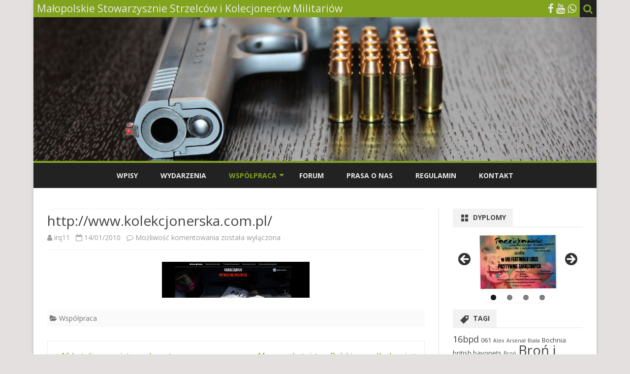

--- FILE ---
content_type: text/html; charset=UTF-8
request_url: https://www.militaria.malopolska.pl/?p=1330
body_size: 14387
content:
<!DOCTYPE html>
<html lang="pl-PL">
<head>
<meta charset="UTF-8" />
<meta name="viewport" content="width=device-width" />
<link rel="profile" href="http://gmpg.org/xfn/11" />
<link rel="pingback" href="https://www.militaria.malopolska.pl/xmlrpc.php" />
<title>http://www.kolekcjonerska.com.pl/ &#8211; Małopolskie Stowarzysznie Strzelców i Kolecjonerów Militariów</title>
<meta name='robots' content='max-image-preview:large' />
	<style>img:is([sizes="auto" i], [sizes^="auto," i]) { contain-intrinsic-size: 3000px 1500px }</style>
	<!-- Znacznik Google (gtag.js) tryb zgody dataLayer dodany przez Site Kit -->
<script type="text/javascript" id="google_gtagjs-js-consent-mode-data-layer">
/* <![CDATA[ */
window.dataLayer = window.dataLayer || [];function gtag(){dataLayer.push(arguments);}
gtag('consent', 'default', {"ad_personalization":"denied","ad_storage":"denied","ad_user_data":"denied","analytics_storage":"denied","functionality_storage":"denied","security_storage":"denied","personalization_storage":"denied","region":["AT","BE","BG","CH","CY","CZ","DE","DK","EE","ES","FI","FR","GB","GR","HR","HU","IE","IS","IT","LI","LT","LU","LV","MT","NL","NO","PL","PT","RO","SE","SI","SK"],"wait_for_update":500});
window._googlesitekitConsentCategoryMap = {"statistics":["analytics_storage"],"marketing":["ad_storage","ad_user_data","ad_personalization"],"functional":["functionality_storage","security_storage"],"preferences":["personalization_storage"]};
window._googlesitekitConsents = {"ad_personalization":"denied","ad_storage":"denied","ad_user_data":"denied","analytics_storage":"denied","functionality_storage":"denied","security_storage":"denied","personalization_storage":"denied","region":["AT","BE","BG","CH","CY","CZ","DE","DK","EE","ES","FI","FR","GB","GR","HR","HU","IE","IS","IT","LI","LT","LU","LV","MT","NL","NO","PL","PT","RO","SE","SI","SK"],"wait_for_update":500};
/* ]]> */
</script>
<!-- DataLayer trybu zgody na koniec znacznika Google (gtag.js) dodany przez Site Kit -->
<link rel='dns-prefetch' href='//www.googletagmanager.com' />
<link rel='dns-prefetch' href='//fonts.googleapis.com' />
<link href='https://fonts.gstatic.com' crossorigin rel='preconnect' />
<link rel="alternate" type="application/rss+xml" title="Małopolskie Stowarzysznie Strzelców i Kolecjonerów Militariów &raquo; Kanał z wpisami" href="https://www.militaria.malopolska.pl/?feed=rss2" />
<link rel="alternate" type="application/rss+xml" title="Małopolskie Stowarzysznie Strzelców i Kolecjonerów Militariów &raquo; Kanał z komentarzami" href="https://www.militaria.malopolska.pl/?feed=comments-rss2" />
<link rel="alternate" type="text/calendar" title="Małopolskie Stowarzysznie Strzelców i Kolecjonerów Militariów &raquo; kanał iCal" href="https://www.militaria.malopolska.pl?post_type=tribe_events&#038;ical=1" />
<script type="text/javascript">
/* <![CDATA[ */
window._wpemojiSettings = {"baseUrl":"https:\/\/s.w.org\/images\/core\/emoji\/16.0.1\/72x72\/","ext":".png","svgUrl":"https:\/\/s.w.org\/images\/core\/emoji\/16.0.1\/svg\/","svgExt":".svg","source":{"concatemoji":"https:\/\/www.militaria.malopolska.pl\/wp-includes\/js\/wp-emoji-release.min.js?ver=6.8.3"}};
/*! This file is auto-generated */
!function(s,n){var o,i,e;function c(e){try{var t={supportTests:e,timestamp:(new Date).valueOf()};sessionStorage.setItem(o,JSON.stringify(t))}catch(e){}}function p(e,t,n){e.clearRect(0,0,e.canvas.width,e.canvas.height),e.fillText(t,0,0);var t=new Uint32Array(e.getImageData(0,0,e.canvas.width,e.canvas.height).data),a=(e.clearRect(0,0,e.canvas.width,e.canvas.height),e.fillText(n,0,0),new Uint32Array(e.getImageData(0,0,e.canvas.width,e.canvas.height).data));return t.every(function(e,t){return e===a[t]})}function u(e,t){e.clearRect(0,0,e.canvas.width,e.canvas.height),e.fillText(t,0,0);for(var n=e.getImageData(16,16,1,1),a=0;a<n.data.length;a++)if(0!==n.data[a])return!1;return!0}function f(e,t,n,a){switch(t){case"flag":return n(e,"\ud83c\udff3\ufe0f\u200d\u26a7\ufe0f","\ud83c\udff3\ufe0f\u200b\u26a7\ufe0f")?!1:!n(e,"\ud83c\udde8\ud83c\uddf6","\ud83c\udde8\u200b\ud83c\uddf6")&&!n(e,"\ud83c\udff4\udb40\udc67\udb40\udc62\udb40\udc65\udb40\udc6e\udb40\udc67\udb40\udc7f","\ud83c\udff4\u200b\udb40\udc67\u200b\udb40\udc62\u200b\udb40\udc65\u200b\udb40\udc6e\u200b\udb40\udc67\u200b\udb40\udc7f");case"emoji":return!a(e,"\ud83e\udedf")}return!1}function g(e,t,n,a){var r="undefined"!=typeof WorkerGlobalScope&&self instanceof WorkerGlobalScope?new OffscreenCanvas(300,150):s.createElement("canvas"),o=r.getContext("2d",{willReadFrequently:!0}),i=(o.textBaseline="top",o.font="600 32px Arial",{});return e.forEach(function(e){i[e]=t(o,e,n,a)}),i}function t(e){var t=s.createElement("script");t.src=e,t.defer=!0,s.head.appendChild(t)}"undefined"!=typeof Promise&&(o="wpEmojiSettingsSupports",i=["flag","emoji"],n.supports={everything:!0,everythingExceptFlag:!0},e=new Promise(function(e){s.addEventListener("DOMContentLoaded",e,{once:!0})}),new Promise(function(t){var n=function(){try{var e=JSON.parse(sessionStorage.getItem(o));if("object"==typeof e&&"number"==typeof e.timestamp&&(new Date).valueOf()<e.timestamp+604800&&"object"==typeof e.supportTests)return e.supportTests}catch(e){}return null}();if(!n){if("undefined"!=typeof Worker&&"undefined"!=typeof OffscreenCanvas&&"undefined"!=typeof URL&&URL.createObjectURL&&"undefined"!=typeof Blob)try{var e="postMessage("+g.toString()+"("+[JSON.stringify(i),f.toString(),p.toString(),u.toString()].join(",")+"));",a=new Blob([e],{type:"text/javascript"}),r=new Worker(URL.createObjectURL(a),{name:"wpTestEmojiSupports"});return void(r.onmessage=function(e){c(n=e.data),r.terminate(),t(n)})}catch(e){}c(n=g(i,f,p,u))}t(n)}).then(function(e){for(var t in e)n.supports[t]=e[t],n.supports.everything=n.supports.everything&&n.supports[t],"flag"!==t&&(n.supports.everythingExceptFlag=n.supports.everythingExceptFlag&&n.supports[t]);n.supports.everythingExceptFlag=n.supports.everythingExceptFlag&&!n.supports.flag,n.DOMReady=!1,n.readyCallback=function(){n.DOMReady=!0}}).then(function(){return e}).then(function(){var e;n.supports.everything||(n.readyCallback(),(e=n.source||{}).concatemoji?t(e.concatemoji):e.wpemoji&&e.twemoji&&(t(e.twemoji),t(e.wpemoji)))}))}((window,document),window._wpemojiSettings);
/* ]]> */
</script>
<style id='wp-emoji-styles-inline-css' type='text/css'>

	img.wp-smiley, img.emoji {
		display: inline !important;
		border: none !important;
		box-shadow: none !important;
		height: 1em !important;
		width: 1em !important;
		margin: 0 0.07em !important;
		vertical-align: -0.1em !important;
		background: none !important;
		padding: 0 !important;
	}
</style>
<link rel='stylesheet' id='wp-block-library-css' href='https://www.militaria.malopolska.pl/wp-includes/css/dist/block-library/style.min.css?ver=6.8.3' type='text/css' media='all' />
<style id='wp-block-library-theme-inline-css' type='text/css'>
.wp-block-audio :where(figcaption){color:#555;font-size:13px;text-align:center}.is-dark-theme .wp-block-audio :where(figcaption){color:#ffffffa6}.wp-block-audio{margin:0 0 1em}.wp-block-code{border:1px solid #ccc;border-radius:4px;font-family:Menlo,Consolas,monaco,monospace;padding:.8em 1em}.wp-block-embed :where(figcaption){color:#555;font-size:13px;text-align:center}.is-dark-theme .wp-block-embed :where(figcaption){color:#ffffffa6}.wp-block-embed{margin:0 0 1em}.blocks-gallery-caption{color:#555;font-size:13px;text-align:center}.is-dark-theme .blocks-gallery-caption{color:#ffffffa6}:root :where(.wp-block-image figcaption){color:#555;font-size:13px;text-align:center}.is-dark-theme :root :where(.wp-block-image figcaption){color:#ffffffa6}.wp-block-image{margin:0 0 1em}.wp-block-pullquote{border-bottom:4px solid;border-top:4px solid;color:currentColor;margin-bottom:1.75em}.wp-block-pullquote cite,.wp-block-pullquote footer,.wp-block-pullquote__citation{color:currentColor;font-size:.8125em;font-style:normal;text-transform:uppercase}.wp-block-quote{border-left:.25em solid;margin:0 0 1.75em;padding-left:1em}.wp-block-quote cite,.wp-block-quote footer{color:currentColor;font-size:.8125em;font-style:normal;position:relative}.wp-block-quote:where(.has-text-align-right){border-left:none;border-right:.25em solid;padding-left:0;padding-right:1em}.wp-block-quote:where(.has-text-align-center){border:none;padding-left:0}.wp-block-quote.is-large,.wp-block-quote.is-style-large,.wp-block-quote:where(.is-style-plain){border:none}.wp-block-search .wp-block-search__label{font-weight:700}.wp-block-search__button{border:1px solid #ccc;padding:.375em .625em}:where(.wp-block-group.has-background){padding:1.25em 2.375em}.wp-block-separator.has-css-opacity{opacity:.4}.wp-block-separator{border:none;border-bottom:2px solid;margin-left:auto;margin-right:auto}.wp-block-separator.has-alpha-channel-opacity{opacity:1}.wp-block-separator:not(.is-style-wide):not(.is-style-dots){width:100px}.wp-block-separator.has-background:not(.is-style-dots){border-bottom:none;height:1px}.wp-block-separator.has-background:not(.is-style-wide):not(.is-style-dots){height:2px}.wp-block-table{margin:0 0 1em}.wp-block-table td,.wp-block-table th{word-break:normal}.wp-block-table :where(figcaption){color:#555;font-size:13px;text-align:center}.is-dark-theme .wp-block-table :where(figcaption){color:#ffffffa6}.wp-block-video :where(figcaption){color:#555;font-size:13px;text-align:center}.is-dark-theme .wp-block-video :where(figcaption){color:#ffffffa6}.wp-block-video{margin:0 0 1em}:root :where(.wp-block-template-part.has-background){margin-bottom:0;margin-top:0;padding:1.25em 2.375em}
</style>
<style id='classic-theme-styles-inline-css' type='text/css'>
/*! This file is auto-generated */
.wp-block-button__link{color:#fff;background-color:#32373c;border-radius:9999px;box-shadow:none;text-decoration:none;padding:calc(.667em + 2px) calc(1.333em + 2px);font-size:1.125em}.wp-block-file__button{background:#32373c;color:#fff;text-decoration:none}
</style>
<style id='global-styles-inline-css' type='text/css'>
:root{--wp--preset--aspect-ratio--square: 1;--wp--preset--aspect-ratio--4-3: 4/3;--wp--preset--aspect-ratio--3-4: 3/4;--wp--preset--aspect-ratio--3-2: 3/2;--wp--preset--aspect-ratio--2-3: 2/3;--wp--preset--aspect-ratio--16-9: 16/9;--wp--preset--aspect-ratio--9-16: 9/16;--wp--preset--color--black: #000000;--wp--preset--color--cyan-bluish-gray: #abb8c3;--wp--preset--color--white: #fff;--wp--preset--color--pale-pink: #f78da7;--wp--preset--color--vivid-red: #cf2e2e;--wp--preset--color--luminous-vivid-orange: #ff6900;--wp--preset--color--luminous-vivid-amber: #fcb900;--wp--preset--color--light-green-cyan: #7bdcb5;--wp--preset--color--vivid-green-cyan: #00d084;--wp--preset--color--pale-cyan-blue: #8ed1fc;--wp--preset--color--vivid-cyan-blue: #0693e3;--wp--preset--color--vivid-purple: #9b51e0;--wp--preset--color--theme-color: #00BCD5;--wp--preset--color--dark-gray: #333;--wp--preset--color--medium-gray: #999;--wp--preset--color--light-gray: #f2f2f2;--wp--preset--gradient--vivid-cyan-blue-to-vivid-purple: linear-gradient(135deg,rgba(6,147,227,1) 0%,rgb(155,81,224) 100%);--wp--preset--gradient--light-green-cyan-to-vivid-green-cyan: linear-gradient(135deg,rgb(122,220,180) 0%,rgb(0,208,130) 100%);--wp--preset--gradient--luminous-vivid-amber-to-luminous-vivid-orange: linear-gradient(135deg,rgba(252,185,0,1) 0%,rgba(255,105,0,1) 100%);--wp--preset--gradient--luminous-vivid-orange-to-vivid-red: linear-gradient(135deg,rgba(255,105,0,1) 0%,rgb(207,46,46) 100%);--wp--preset--gradient--very-light-gray-to-cyan-bluish-gray: linear-gradient(135deg,rgb(238,238,238) 0%,rgb(169,184,195) 100%);--wp--preset--gradient--cool-to-warm-spectrum: linear-gradient(135deg,rgb(74,234,220) 0%,rgb(151,120,209) 20%,rgb(207,42,186) 40%,rgb(238,44,130) 60%,rgb(251,105,98) 80%,rgb(254,248,76) 100%);--wp--preset--gradient--blush-light-purple: linear-gradient(135deg,rgb(255,206,236) 0%,rgb(152,150,240) 100%);--wp--preset--gradient--blush-bordeaux: linear-gradient(135deg,rgb(254,205,165) 0%,rgb(254,45,45) 50%,rgb(107,0,62) 100%);--wp--preset--gradient--luminous-dusk: linear-gradient(135deg,rgb(255,203,112) 0%,rgb(199,81,192) 50%,rgb(65,88,208) 100%);--wp--preset--gradient--pale-ocean: linear-gradient(135deg,rgb(255,245,203) 0%,rgb(182,227,212) 50%,rgb(51,167,181) 100%);--wp--preset--gradient--electric-grass: linear-gradient(135deg,rgb(202,248,128) 0%,rgb(113,206,126) 100%);--wp--preset--gradient--midnight: linear-gradient(135deg,rgb(2,3,129) 0%,rgb(40,116,252) 100%);--wp--preset--font-size--small: 12px;--wp--preset--font-size--medium: 20px;--wp--preset--font-size--large: 20px;--wp--preset--font-size--x-large: 42px;--wp--preset--font-size--normal: 16px;--wp--preset--font-size--huge: 24px;--wp--preset--spacing--20: 0.44rem;--wp--preset--spacing--30: 0.67rem;--wp--preset--spacing--40: 1rem;--wp--preset--spacing--50: 1.5rem;--wp--preset--spacing--60: 2.25rem;--wp--preset--spacing--70: 3.38rem;--wp--preset--spacing--80: 5.06rem;--wp--preset--shadow--natural: 6px 6px 9px rgba(0, 0, 0, 0.2);--wp--preset--shadow--deep: 12px 12px 50px rgba(0, 0, 0, 0.4);--wp--preset--shadow--sharp: 6px 6px 0px rgba(0, 0, 0, 0.2);--wp--preset--shadow--outlined: 6px 6px 0px -3px rgba(255, 255, 255, 1), 6px 6px rgba(0, 0, 0, 1);--wp--preset--shadow--crisp: 6px 6px 0px rgba(0, 0, 0, 1);}:where(.is-layout-flex){gap: 0.5em;}:where(.is-layout-grid){gap: 0.5em;}body .is-layout-flex{display: flex;}.is-layout-flex{flex-wrap: wrap;align-items: center;}.is-layout-flex > :is(*, div){margin: 0;}body .is-layout-grid{display: grid;}.is-layout-grid > :is(*, div){margin: 0;}:where(.wp-block-columns.is-layout-flex){gap: 2em;}:where(.wp-block-columns.is-layout-grid){gap: 2em;}:where(.wp-block-post-template.is-layout-flex){gap: 1.25em;}:where(.wp-block-post-template.is-layout-grid){gap: 1.25em;}.has-black-color{color: var(--wp--preset--color--black) !important;}.has-cyan-bluish-gray-color{color: var(--wp--preset--color--cyan-bluish-gray) !important;}.has-white-color{color: var(--wp--preset--color--white) !important;}.has-pale-pink-color{color: var(--wp--preset--color--pale-pink) !important;}.has-vivid-red-color{color: var(--wp--preset--color--vivid-red) !important;}.has-luminous-vivid-orange-color{color: var(--wp--preset--color--luminous-vivid-orange) !important;}.has-luminous-vivid-amber-color{color: var(--wp--preset--color--luminous-vivid-amber) !important;}.has-light-green-cyan-color{color: var(--wp--preset--color--light-green-cyan) !important;}.has-vivid-green-cyan-color{color: var(--wp--preset--color--vivid-green-cyan) !important;}.has-pale-cyan-blue-color{color: var(--wp--preset--color--pale-cyan-blue) !important;}.has-vivid-cyan-blue-color{color: var(--wp--preset--color--vivid-cyan-blue) !important;}.has-vivid-purple-color{color: var(--wp--preset--color--vivid-purple) !important;}.has-black-background-color{background-color: var(--wp--preset--color--black) !important;}.has-cyan-bluish-gray-background-color{background-color: var(--wp--preset--color--cyan-bluish-gray) !important;}.has-white-background-color{background-color: var(--wp--preset--color--white) !important;}.has-pale-pink-background-color{background-color: var(--wp--preset--color--pale-pink) !important;}.has-vivid-red-background-color{background-color: var(--wp--preset--color--vivid-red) !important;}.has-luminous-vivid-orange-background-color{background-color: var(--wp--preset--color--luminous-vivid-orange) !important;}.has-luminous-vivid-amber-background-color{background-color: var(--wp--preset--color--luminous-vivid-amber) !important;}.has-light-green-cyan-background-color{background-color: var(--wp--preset--color--light-green-cyan) !important;}.has-vivid-green-cyan-background-color{background-color: var(--wp--preset--color--vivid-green-cyan) !important;}.has-pale-cyan-blue-background-color{background-color: var(--wp--preset--color--pale-cyan-blue) !important;}.has-vivid-cyan-blue-background-color{background-color: var(--wp--preset--color--vivid-cyan-blue) !important;}.has-vivid-purple-background-color{background-color: var(--wp--preset--color--vivid-purple) !important;}.has-black-border-color{border-color: var(--wp--preset--color--black) !important;}.has-cyan-bluish-gray-border-color{border-color: var(--wp--preset--color--cyan-bluish-gray) !important;}.has-white-border-color{border-color: var(--wp--preset--color--white) !important;}.has-pale-pink-border-color{border-color: var(--wp--preset--color--pale-pink) !important;}.has-vivid-red-border-color{border-color: var(--wp--preset--color--vivid-red) !important;}.has-luminous-vivid-orange-border-color{border-color: var(--wp--preset--color--luminous-vivid-orange) !important;}.has-luminous-vivid-amber-border-color{border-color: var(--wp--preset--color--luminous-vivid-amber) !important;}.has-light-green-cyan-border-color{border-color: var(--wp--preset--color--light-green-cyan) !important;}.has-vivid-green-cyan-border-color{border-color: var(--wp--preset--color--vivid-green-cyan) !important;}.has-pale-cyan-blue-border-color{border-color: var(--wp--preset--color--pale-cyan-blue) !important;}.has-vivid-cyan-blue-border-color{border-color: var(--wp--preset--color--vivid-cyan-blue) !important;}.has-vivid-purple-border-color{border-color: var(--wp--preset--color--vivid-purple) !important;}.has-vivid-cyan-blue-to-vivid-purple-gradient-background{background: var(--wp--preset--gradient--vivid-cyan-blue-to-vivid-purple) !important;}.has-light-green-cyan-to-vivid-green-cyan-gradient-background{background: var(--wp--preset--gradient--light-green-cyan-to-vivid-green-cyan) !important;}.has-luminous-vivid-amber-to-luminous-vivid-orange-gradient-background{background: var(--wp--preset--gradient--luminous-vivid-amber-to-luminous-vivid-orange) !important;}.has-luminous-vivid-orange-to-vivid-red-gradient-background{background: var(--wp--preset--gradient--luminous-vivid-orange-to-vivid-red) !important;}.has-very-light-gray-to-cyan-bluish-gray-gradient-background{background: var(--wp--preset--gradient--very-light-gray-to-cyan-bluish-gray) !important;}.has-cool-to-warm-spectrum-gradient-background{background: var(--wp--preset--gradient--cool-to-warm-spectrum) !important;}.has-blush-light-purple-gradient-background{background: var(--wp--preset--gradient--blush-light-purple) !important;}.has-blush-bordeaux-gradient-background{background: var(--wp--preset--gradient--blush-bordeaux) !important;}.has-luminous-dusk-gradient-background{background: var(--wp--preset--gradient--luminous-dusk) !important;}.has-pale-ocean-gradient-background{background: var(--wp--preset--gradient--pale-ocean) !important;}.has-electric-grass-gradient-background{background: var(--wp--preset--gradient--electric-grass) !important;}.has-midnight-gradient-background{background: var(--wp--preset--gradient--midnight) !important;}.has-small-font-size{font-size: var(--wp--preset--font-size--small) !important;}.has-medium-font-size{font-size: var(--wp--preset--font-size--medium) !important;}.has-large-font-size{font-size: var(--wp--preset--font-size--large) !important;}.has-x-large-font-size{font-size: var(--wp--preset--font-size--x-large) !important;}
:where(.wp-block-post-template.is-layout-flex){gap: 1.25em;}:where(.wp-block-post-template.is-layout-grid){gap: 1.25em;}
:where(.wp-block-columns.is-layout-flex){gap: 2em;}:where(.wp-block-columns.is-layout-grid){gap: 2em;}
:root :where(.wp-block-pullquote){font-size: 1.5em;line-height: 1.6;}
</style>
<link rel='stylesheet' id='responsive-lightbox-swipebox-css' href='https://www.militaria.malopolska.pl/wp-content/plugins/responsive-lightbox/assets/swipebox/swipebox.min.css?ver=1.5.2' type='text/css' media='all' />
<link rel='stylesheet' id='ribosome-fonts-css' href='https://fonts.googleapis.com/css?family=Open+Sans:400italic,700italic,400,700&#038;subset=latin,latin-ext' type='text/css' media='all' />
<link rel='stylesheet' id='ribosome-style-css' href='https://www.militaria.malopolska.pl/wp-content/themes/ribosome/style.css?ver=2.5.0' type='text/css' media='all' />
<link rel='stylesheet' id='ribosome-block-style-css' href='https://www.militaria.malopolska.pl/wp-content/themes/ribosome/css/blocks.css?ver=2.5.0' type='text/css' media='all' />
<!--[if lt IE 9]>
<link rel='stylesheet' id='ribosome-ie-css' href='https://www.militaria.malopolska.pl/wp-content/themes/ribosome/css/ie.css?ver=20121010' type='text/css' media='all' />
<![endif]-->
<link rel='stylesheet' id='dashicons-css' href='https://www.militaria.malopolska.pl/wp-includes/css/dashicons.min.css?ver=6.8.3' type='text/css' media='all' />
<link rel='stylesheet' id='font-awesome-css' href='https://www.militaria.malopolska.pl/wp-content/themes/ribosome/css/font-awesome-4.7.0/css/font-awesome.min.css?ver=6.8.3' type='text/css' media='all' />
<script type="text/javascript" src="https://www.militaria.malopolska.pl/wp-includes/js/jquery/jquery.min.js?ver=3.7.1" id="jquery-core-js"></script>
<script type="text/javascript" src="https://www.militaria.malopolska.pl/wp-includes/js/jquery/jquery-migrate.min.js?ver=3.4.1" id="jquery-migrate-js"></script>
<script type="text/javascript" src="https://www.militaria.malopolska.pl/wp-content/plugins/responsive-lightbox/assets/dompurify/purify.min.js?ver=3.3.1" id="dompurify-js"></script>
<script type="text/javascript" id="responsive-lightbox-sanitizer-js-before">
/* <![CDATA[ */
window.RLG = window.RLG || {}; window.RLG.sanitizeAllowedHosts = ["youtube.com","www.youtube.com","youtu.be","vimeo.com","player.vimeo.com"];
/* ]]> */
</script>
<script type="text/javascript" src="https://www.militaria.malopolska.pl/wp-content/plugins/responsive-lightbox/js/sanitizer.js?ver=2.6.1" id="responsive-lightbox-sanitizer-js"></script>
<script type="text/javascript" src="https://www.militaria.malopolska.pl/wp-content/plugins/responsive-lightbox/assets/swipebox/jquery.swipebox.min.js?ver=1.5.2" id="responsive-lightbox-swipebox-js"></script>
<script src='https://www.militaria.malopolska.pl/wp-content/plugins/the-events-calendar/common/build/js/underscore-before.js'></script>
<script type="text/javascript" src="https://www.militaria.malopolska.pl/wp-includes/js/underscore.min.js?ver=1.13.7" id="underscore-js"></script>
<script src='https://www.militaria.malopolska.pl/wp-content/plugins/the-events-calendar/common/build/js/underscore-after.js'></script>
<script type="text/javascript" src="https://www.militaria.malopolska.pl/wp-content/plugins/responsive-lightbox/assets/infinitescroll/infinite-scroll.pkgd.min.js?ver=4.0.1" id="responsive-lightbox-infinite-scroll-js"></script>
<script type="text/javascript" id="responsive-lightbox-js-before">
/* <![CDATA[ */
var rlArgs = {"script":"swipebox","selector":"lightbox","customEvents":"","activeGalleries":true,"animation":true,"hideCloseButtonOnMobile":false,"removeBarsOnMobile":false,"hideBars":true,"hideBarsDelay":5000,"videoMaxWidth":1080,"useSVG":true,"loopAtEnd":false,"woocommerce_gallery":false,"ajaxurl":"https:\/\/www.militaria.malopolska.pl\/wp-admin\/admin-ajax.php","nonce":"76efeaf5d3","preview":false,"postId":1330,"scriptExtension":false};
/* ]]> */
</script>
<script type="text/javascript" src="https://www.militaria.malopolska.pl/wp-content/plugins/responsive-lightbox/js/front.js?ver=2.6.1" id="responsive-lightbox-js"></script>

<!-- Fragment znacznika Google (gtag.js) dodany przez Site Kit -->
<!-- Fragment Google Analytics dodany przez Site Kit -->
<script type="text/javascript" src="https://www.googletagmanager.com/gtag/js?id=GT-NMJ2BTMW" id="google_gtagjs-js" async></script>
<script type="text/javascript" id="google_gtagjs-js-after">
/* <![CDATA[ */
window.dataLayer = window.dataLayer || [];function gtag(){dataLayer.push(arguments);}
gtag("set","linker",{"domains":["www.militaria.malopolska.pl"]});
gtag("js", new Date());
gtag("set", "developer_id.dZTNiMT", true);
gtag("config", "GT-NMJ2BTMW");
/* ]]> */
</script>
<link rel="https://api.w.org/" href="https://www.militaria.malopolska.pl/index.php?rest_route=/" /><link rel="alternate" title="JSON" type="application/json" href="https://www.militaria.malopolska.pl/index.php?rest_route=/wp/v2/posts/1330" /><link rel="EditURI" type="application/rsd+xml" title="RSD" href="https://www.militaria.malopolska.pl/xmlrpc.php?rsd" />
<meta name="generator" content="WordPress 6.8.3" />
<link rel="canonical" href="https://www.militaria.malopolska.pl/?p=1330" />
<link rel='shortlink' href='https://www.militaria.malopolska.pl/?p=1330' />
<link rel="alternate" title="oEmbed (JSON)" type="application/json+oembed" href="https://www.militaria.malopolska.pl/index.php?rest_route=%2Foembed%2F1.0%2Fembed&#038;url=https%3A%2F%2Fwww.militaria.malopolska.pl%2F%3Fp%3D1330" />
<link rel="alternate" title="oEmbed (XML)" type="text/xml+oembed" href="https://www.militaria.malopolska.pl/index.php?rest_route=%2Foembed%2F1.0%2Fembed&#038;url=https%3A%2F%2Fwww.militaria.malopolska.pl%2F%3Fp%3D1330&#038;format=xml" />
<meta name="generator" content="Site Kit by Google 1.165.0" /><meta name="tec-api-version" content="v1"><meta name="tec-api-origin" content="https://www.militaria.malopolska.pl"><link rel="alternate" href="https://www.militaria.malopolska.pl/index.php?rest_route=/tribe/events/v1/" />	<style type='text/css'>
		a {color: #82A31D;}
	a:hover {color: #82A31D;}
	.social-icon-wrapper a:hover {color: #82A31D;}
	.toggle-search {color: #82A31D;}
	.prefix-widget-title {color: #82A31D;}
	.sub-title a:hover {color:#82A31D;}
	.entry-content a:visited,.comment-content a:visited {color:#82A31D;}
	button, input[type="submit"], input[type="button"], input[type="reset"] {background-color:#82A31D !important;}
	.bypostauthor cite span {background-color:#82A31D;}
	.entry-header .entry-title a:hover {color:#82A31D ;}
	.archive-header {border-left-color:#82A31D;}
	.main-navigation .current-menu-item > a,
	.main-navigation .current-menu-ancestor > a,
	.main-navigation .current_page_item > a,
	.main-navigation .current_page_ancestor > a {color: #82A31D;}
	.main-navigation li a:hover  {color: #82A31D;}

	.widget-area .widget a:hover {
		color: #82A31D !important;
	}
	footer[role="contentinfo"] a:hover {
		color: #82A31D;
	}
	.author-info a {color: #82A31D;}
	.entry-meta a:hover {
	color: #82A31D;
	}
	.format-status .entry-header header a:hover {
		color: #82A31D;
	}
	.comments-area article header a:hover {
		color: #82A31D;
	}
	a.comment-reply-link:hover,
	a.comment-edit-link:hover {
		color: #82A31D;
	}
	.currenttext, .paginacion a:hover {background-color:#82A31D;}
	.aside{border-left-color:#82A31D !important;}
	blockquote{border-left-color:#82A31D;}
	.logo-header-wrapper{background-color:#82A31D;}
	h3.cabeceras-fp {border-bottom-color:#82A31D;}
	.encabezados-front-page {background-color:#82A31D;}
	.icono-caja-destacados {color: #82A31D;}
	.enlace-caja-destacados:hover {background-color: #82A31D;}
	h2.comments-title {border-left-color:#82A31D;}
	/* Gutenberg */
	.has-theme-color-color,
	a.has-theme-color-color:hover {
		color: #82A31D;
	}
	.has-theme-color-background-color {
		background-color:#82A31D;
	}

			.top-bar {
			background-color: #82A31D;
		}
		.social-icon-wrapper a:hover {
			color:#fff;
		}
	
			.blog-info-sin-imagen {
			background-color:#ffffff;
			color:#444444 !important;
		}
		.blog-info-sin-imagen a {
			color:#444444 !important;
		}
		.blog-info-sin-imagen h2 {color:#444444 !important;}
	
	
	
			.main-navigation {border-top:2px solid #82A31D}
	
	
	
	
			.entry-content {
			text-align:justify;
		}
	
		body.custom-font-enabled {font-family: "Open Sans", Arial, Verdana;}

			@media screen and (min-width: 768px) {
			#primary {float:left;}
			#secondary {float:right;}
			.site-content {
				border-left: none;
				padding-left:0;
				padding-right: 24px;
				padding-right:1.714285714285714rem;
			}

		}
		@media screen and (min-width: 960px) {
			.site-content {
				border-right: 1px solid #e0e0e0;
			}
		}
	
	@media screen and (min-width: 768px) {
			.excerpt-wrapper{border-left:2px solid #82A31D;}
	
	
		.main-navigation ul.nav-menu,
		.main-navigation div.nav-menu > ul {
			background-color:#222222;
			border-top:none;
			border-bottom:none;
		}
		.main-navigation li a {
			color:#EAEAEA;
		}
		.main-navigation li ul li a {
			color:#444;
		}

		.main-navigation li ul li a {
			background-color:#222222;
			color:#eaeaea;
			border-bottom-color:#444444;
		}
		.main-navigation li ul li a:hover {
			background-color:#222222;
			color:#82A31D;
		}

	
			#site-navigation ul{text-align:center;}
		#site-navigation ul li ul{text-align:left;}
		}
	</style>

<meta name="google-site-verification" content="PMPc7_4EIX_GzQhmxlzKEEPllBogYK23uUOx0Qiwls4">	<style type="text/css" id="ribosome-header-css">
			.site-header h1 a,
		.site-header h2 {
			color: #b50a0a;
		}
		</style>
	<style type="text/css" id="custom-background-css">
body.custom-background { background-color: #e5e0e0; }
</style>
	<link rel="icon" href="https://www.militaria.malopolska.pl/wp-content/uploads/2016/01/cropped-512ico-32x32.png" sizes="32x32" />
<link rel="icon" href="https://www.militaria.malopolska.pl/wp-content/uploads/2016/01/cropped-512ico-192x192.png" sizes="192x192" />
<link rel="apple-touch-icon" href="https://www.militaria.malopolska.pl/wp-content/uploads/2016/01/cropped-512ico-180x180.png" />
<meta name="msapplication-TileImage" content="https://www.militaria.malopolska.pl/wp-content/uploads/2016/01/cropped-512ico-270x270.png" />
</head>

<body class="wp-singular post-template-default single single-post postid-1330 single-format-standard custom-background wp-embed-responsive wp-theme-ribosome tribe-no-js metaslider-plugin custom-font-enabled">

<div id="page" class="hfeed site">

	<header id="masthead" class="site-header" role="banner">

		<div class="top-bar">
		
		<div class="boton-menu-movil"><i class="fa fa-align-justify"></i> MENU</div>

					<div class="blog-title-wrapper">
				Małopolskie Stowarzysznie Strzelców i Kolecjonerów Militariów			</div>
		
		<div class="toggle-search"><i class="fa fa-search"></i></div>
		<div class="social-icon-wrapper">
			
							<a href="https://www.facebook.com/MSSiKM/" title="Facebook" target="_blank"><i class="fa fa-facebook"></i></a>
			
			
			
							<a href="https://www.youtube.com/channel/UCNThoLonY38Xta-UCQ9a2iw" title="YouTube" target="_blank"><i class="fa fa-youtube"></i></a>
			
			
			
							<a href="https://www.whatsapp.com" title="WhatsApp" target="_blank"><i class="fa fa-whatsapp"></i></a>
			
					</div><!-- .social-icon-wrapper -->
	</div><!-- .top-bar -->

	<div class="wrapper-search-top-bar">
		<div class="search-top-bar">
				<div>
		<form method="get" id="searchform-toggle" action="https://www.militaria.malopolska.pl/">
			<label for="s" class="assistive-text">Search</label>
			<input type="search" class="txt-search" name="s" id="s" />
			<input type="submit" name="submit" id="btn-search" value="Search" />
		</form>
    </div>		</div>
	</div>
			<div style="position:relative">
				
<div id="menu-movil">
	<div class="search-form-movil">
		<form method="get" id="searchform-movil" action="https://www.militaria.malopolska.pl/">
			<label for="s" class="assistive-text">Search</label>
			<input type="search" class="txt-search-movil" placeholder="Search..." name="s" id="s" />
			<input type="submit" name="submit" id="btn-search-movil" value="Search" />
		</form>
	</div><!-- search-form-movil -->
	<div class="menu-movil-enlaces">
		<div class="menu-menu-1-container"><ul id="menu-menu-1" class="nav-menu"><li id="menu-item-51" class="menu-item menu-item-type-custom menu-item-object-custom menu-item-home menu-item-51"><a href="https://www.militaria.malopolska.pl">Wpisy</a></li>
<li id="menu-item-5441" class="menu-item menu-item-type-custom menu-item-object-custom menu-item-5441"><a href="https://www.militaria.malopolska.pl/?post_type=tribe_events">Wydarzenia</a></li>
<li id="menu-item-2220" class="menu-item menu-item-type-taxonomy menu-item-object-category current-post-ancestor current-menu-ancestor current-menu-parent current-post-parent menu-item-has-children menu-item-2220"><a href="https://www.militaria.malopolska.pl/?cat=17">Współpraca</a>
<ul class="sub-menu">
	<li id="menu-item-2873" class="menu-item menu-item-type-post_type menu-item-object-post menu-item-2873"><a href="https://www.militaria.malopolska.pl/?p=2871">www.061.mil.pl</a></li>
	<li id="menu-item-2225" class="menu-item menu-item-type-post_type menu-item-object-post menu-item-2225"><a href="https://www.militaria.malopolska.pl/?p=1649">Strzelnica Pasternik</a></li>
	<li id="menu-item-2224" class="menu-item menu-item-type-post_type menu-item-object-post menu-item-2224"><a href="https://www.militaria.malopolska.pl/?p=1342">Klub Posiadaczy Kałduna Taktycznego</a></li>
	<li id="menu-item-2221" class="menu-item menu-item-type-post_type menu-item-object-post menu-item-2221"><a href="https://www.militaria.malopolska.pl/?p=1304">16 batalion powietrznodesantowy</a></li>
	<li id="menu-item-2222" class="menu-item menu-item-type-post_type menu-item-object-post current-menu-item menu-item-2222"><a href="https://www.militaria.malopolska.pl/?p=1330" aria-current="page">http://www.kolekcjonerska.com.pl/</a></li>
	<li id="menu-item-2223" class="menu-item menu-item-type-post_type menu-item-object-post menu-item-2223"><a href="https://www.militaria.malopolska.pl/?p=1352">Klub Miłośników Stawki</a></li>
	<li id="menu-item-2382" class="menu-item menu-item-type-post_type menu-item-object-post menu-item-2382"><a href="https://www.militaria.malopolska.pl/?p=2379">NETGUN</a></li>
</ul>
</li>
<li id="menu-item-7" class="menu-item menu-item-type-custom menu-item-object-custom menu-item-7"><a href="https://www.militaria.malopolska.pl/forum/">Forum</a></li>
<li id="menu-item-2555" class="menu-item menu-item-type-taxonomy menu-item-object-category menu-item-2555"><a href="https://www.militaria.malopolska.pl/?cat=53">Prasa o nas</a></li>
<li id="menu-item-87" class="menu-item menu-item-type-custom menu-item-object-custom menu-item-87"><a href="https://www.militaria.malopolska.pl/wp-content/uploads/2016/01/Regulamin-MSSiKM.pdf" title="Regulamin stowarzyszenia">Regulamin</a></li>
<li id="menu-item-82" class="menu-item menu-item-type-post_type menu-item-object-page menu-item-82"><a href="https://www.militaria.malopolska.pl/?page_id=77">Kontakt</a></li>
</ul></div>	</div>

	<div class="social-icon-wrapper-movil">
			
							<a href="https://www.facebook.com/MSSiKM/" title="Facebook" target="_blank"><i class="fa fa-facebook"></i></a>
			
			
			
							<a href="https://www.youtube.com/channel/UCNThoLonY38Xta-UCQ9a2iw" title="YouTube" target="_blank"><i class="fa fa-youtube"></i></a>
			
			
			
							<a href="https://www.whatsapp.com" title="WhatsApp" target="_blank"><i class="fa fa-whatsapp"></i></a>
			
					</div><!-- .social-icon-wrapper -->	
</div><!-- #menu-movil -->
			</div>
			<div class="logo-header-wrapper" style="text-align:center;">
			<a href="https://www.militaria.malopolska.pl/"><img src="https://www.militaria.malopolska.pl/wp-content/uploads/2016/01/cropped-Tanfoglio.jpg" class="header-image" width="1900" height="485" alt="Małopolskie Stowarzysznie Strzelców i Kolecjonerów Militariów" /></a>
			</div><!-- .logo-header-wrapper or .image-header-wrapper -->

			
		<nav id="site-navigation" class="main-navigation" role="navigation">
			<a class="assistive-text" href="#content" title="Skip to content">Skip to content</a>
			<div class="menu-menu-1-container"><ul id="menu-menu-2" class="nav-menu"><li class="menu-item menu-item-type-custom menu-item-object-custom menu-item-home menu-item-51"><a href="https://www.militaria.malopolska.pl">Wpisy</a></li>
<li class="menu-item menu-item-type-custom menu-item-object-custom menu-item-5441"><a href="https://www.militaria.malopolska.pl/?post_type=tribe_events">Wydarzenia</a></li>
<li class="menu-item menu-item-type-taxonomy menu-item-object-category current-post-ancestor current-menu-ancestor current-menu-parent current-post-parent menu-item-has-children menu-item-2220"><a href="https://www.militaria.malopolska.pl/?cat=17">Współpraca</a>
<ul class="sub-menu">
	<li class="menu-item menu-item-type-post_type menu-item-object-post menu-item-2873"><a href="https://www.militaria.malopolska.pl/?p=2871">www.061.mil.pl</a></li>
	<li class="menu-item menu-item-type-post_type menu-item-object-post menu-item-2225"><a href="https://www.militaria.malopolska.pl/?p=1649">Strzelnica Pasternik</a></li>
	<li class="menu-item menu-item-type-post_type menu-item-object-post menu-item-2224"><a href="https://www.militaria.malopolska.pl/?p=1342">Klub Posiadaczy Kałduna Taktycznego</a></li>
	<li class="menu-item menu-item-type-post_type menu-item-object-post menu-item-2221"><a href="https://www.militaria.malopolska.pl/?p=1304">16 batalion powietrznodesantowy</a></li>
	<li class="menu-item menu-item-type-post_type menu-item-object-post current-menu-item menu-item-2222"><a href="https://www.militaria.malopolska.pl/?p=1330" aria-current="page">http://www.kolekcjonerska.com.pl/</a></li>
	<li class="menu-item menu-item-type-post_type menu-item-object-post menu-item-2223"><a href="https://www.militaria.malopolska.pl/?p=1352">Klub Miłośników Stawki</a></li>
	<li class="menu-item menu-item-type-post_type menu-item-object-post menu-item-2382"><a href="https://www.militaria.malopolska.pl/?p=2379">NETGUN</a></li>
</ul>
</li>
<li class="menu-item menu-item-type-custom menu-item-object-custom menu-item-7"><a href="https://www.militaria.malopolska.pl/forum/">Forum</a></li>
<li class="menu-item menu-item-type-taxonomy menu-item-object-category menu-item-2555"><a href="https://www.militaria.malopolska.pl/?cat=53">Prasa o nas</a></li>
<li class="menu-item menu-item-type-custom menu-item-object-custom menu-item-87"><a href="https://www.militaria.malopolska.pl/wp-content/uploads/2016/01/Regulamin-MSSiKM.pdf" title="Regulamin stowarzyszenia">Regulamin</a></li>
<li class="menu-item menu-item-type-post_type menu-item-object-page menu-item-82"><a href="https://www.militaria.malopolska.pl/?page_id=77">Kontakt</a></li>
</ul></div>		</nav><!-- #site-navigation -->

	</header><!-- #masthead -->

	<div id="main" class="wrapper">

	<div id="primary" class="site-content">
		<div id="content" role="main">

			
				
	<article id="post-1330" class="post-1330 post type-post status-publish format-standard has-post-thumbnail hentry category-wspolpraca">
						<header class="entry-header">
					<div class="entry-title-subtitle">
													<h1 class="entry-title">http://www.kolekcjonerska.com.pl/</h1>
						
						<!-- Author, date and comments -->
						<div class='sub-title'>
							<div class="autor-fecha">
								<span class="autor-in-full-posts"><i class="fa fa-user"></i> <span class='author vcard'><a class='fn' rel='author' href='https://www.militaria.malopolska.pl/?author=3'>irq11</a></span></span>
								<span class="fecha-in-full-posts">
									&nbsp;&nbsp;<i class="fa fa-calendar-o"></i> <time class='entry-date published' datetime='2010-01-14T11:40:08+01:00'>14/01/2010</time> <time class='updated' style='display:none;' datetime='2016-01-14T11:41:39+01:00'>14/01/2016</time>								</span>
								<span class="comments-in-full-posts">
									&nbsp;&nbsp;<i class="fa fa-comment-o"></i> <span>Możliwość komentowania <span class="screen-reader-text">http://www.kolekcjonerska.com.pl/</span> została wyłączona</span>								</span>
							</div><!-- autor-fecha -->
						</div><!-- .sub-title -->
					</div><!-- .entry-title-subtitle -->
				</header><!-- .entry-header -->
		
		<!-- Subtitle widget area -->
					<div class="sub-title-widget-area">
							</div><!-- .sub-title-widget-area -->
		
		
			<div class="entry-content">
				<p><a href="http://www.kolekcjonerska.com.pl/" target="_blank" rel="attachment wp-att-1331"><img decoding="async" class="aligncenter wp-image-1331 size-medium" src="https://www.militaria.malopolska.pl/wp-content/uploads/2016/01/caba-300x73.jpg" alt="http://www.kolekcjonerska.com.pl/" width="300" height="73" srcset="https://www.militaria.malopolska.pl/wp-content/uploads/2016/01/caba-300x73.jpg 300w, https://www.militaria.malopolska.pl/wp-content/uploads/2016/01/caba-768x188.jpg 768w, https://www.militaria.malopolska.pl/wp-content/uploads/2016/01/caba.jpg 960w" sizes="(max-width: 300px) 100vw, 300px" /></a></p>
			</div><!-- .entry-content -->

		
		<footer class="entry-meta">
			<!-- Post end widget area -->
							<div class="post-end-widget-area">
									</div>
			
							<div class="entry-meta-term-single">
				
				<span class="entry-meta-categories"><span class="term-icon"><i class="fa fa-folder-open"></i></span> <a href="https://www.militaria.malopolska.pl/?cat=17" rel="tag">Współpraca</a>&nbsp;&nbsp;&nbsp;</span>

				
				<div style="float:right;"></div>
			</div><!-- .entry-meta-term -->

					</footer><!-- .entry-meta -->
	</article><!-- #post -->
				
                                
				<nav class="nav-single">
					<div class="wrapper-navigation-below">
						
	<nav class="navigation post-navigation" aria-label="Wpisy">
		<h2 class="screen-reader-text">Nawigacja wpisu</h2>
		<div class="nav-links"><div class="nav-previous"><a href="https://www.militaria.malopolska.pl/?p=1304" rel="prev"><span class="meta-nav"><i class="fa fa-angle-double-left"></i></span> 16 batalion powietrznodesantowy</a></div><div class="nav-next"><a href="https://www.militaria.malopolska.pl/?p=1338" rel="next">Muzeum Lotnictwa Polskiego w Krakowie <span class="meta-nav"><i class="fa fa-angle-double-right"></i></span></a></div></div>
	</nav>					</div><!-- .wrapper-navigation-below -->
				</nav><!-- .nav-single -->
                
                
				
<div id="comments" class="comments-area">

	
	
	<div class="wrapper-form-comments">
		</div>

</div><!-- #comments .comments-area -->

			
		</div><!-- #content -->
	</div><!-- #primary -->


			<div id="secondary" class="widget-area" role="complementary">
			<aside id="metaslider_widget-2" class="widget widget_metaslider_widget"><h3 class="widget-title"><span class="widget-title-tab">DYPLOMY</span></h3><div id="metaslider-id-3028" style="max-width: 700px; margin: 0 auto;" class="ml-slider-3-104-0 metaslider metaslider-flex metaslider-3028 ml-slider has-dots-nav ms-theme-default" role="region" aria-label="Podziekowania" data-height="300" data-width="700">
    <div id="metaslider_container_3028">
        <div id="metaslider_3028">
            <ul class='slides'>
                <li style="display: block; width: 100%;" class="slide-3029 ms-image " aria-roledescription="slide" data-date="2017-06-10 06:58:28" data-filename="SKMBT_C35170608061900-1-01.jpg" data-slide-type="image"><a href="https://www.militaria.malopolska.pl/wp-content/uploads/2017/06/SKMBT_C35170608061900-1-01.jpg" target="_blank" aria-label="View Slide Details" class="metaslider_image_link"><img width="842" height="596" src="https://www.militaria.malopolska.pl/wp-content/uploads/2017/06/SKMBT_C35170608061900-1-01.jpg" class="slider-3028 slide-3029 msDefaultImage" alt="" rel="" title="" style="margin: 0 auto; width: 60.546500479386%" decoding="async" loading="lazy" srcset="https://www.militaria.malopolska.pl/wp-content/uploads/2017/06/SKMBT_C35170608061900-1-01.jpg 842w, https://www.militaria.malopolska.pl/wp-content/uploads/2017/06/SKMBT_C35170608061900-1-01-300x212.jpg 300w, https://www.militaria.malopolska.pl/wp-content/uploads/2017/06/SKMBT_C35170608061900-1-01-768x544.jpg 768w, https://www.militaria.malopolska.pl/wp-content/uploads/2017/06/SKMBT_C35170608061900-1-01-624x442.jpg 624w" sizes="auto, (max-width: 842px) 100vw, 842px" /></a></li>
                <li style="display: none; width: 100%;" class="slide-3030 ms-image " aria-roledescription="slide" data-date="2017-06-10 06:58:28" data-filename="Skan_20160524.jpg" data-slide-type="image"><a href="https://www.militaria.malopolska.pl/wp-content/uploads/2016/05/Skan_20160524.jpg" target="_blank" aria-label="View Slide Details" class="metaslider_image_link"><img width="698" height="960" src="https://www.militaria.malopolska.pl/wp-content/uploads/2016/05/Skan_20160524.jpg" class="slider-3028 slide-3030 msDefaultImage" alt="" rel="" title="" style="margin: 0 auto; width: 31.160714285714%" decoding="async" loading="lazy" srcset="https://www.militaria.malopolska.pl/wp-content/uploads/2016/05/Skan_20160524.jpg 698w, https://www.militaria.malopolska.pl/wp-content/uploads/2016/05/Skan_20160524-218x300.jpg 218w, https://www.militaria.malopolska.pl/wp-content/uploads/2016/05/Skan_20160524-624x858.jpg 624w" sizes="auto, (max-width: 698px) 100vw, 698px" /></a></li>
                <li style="display: none; width: 100%;" class="slide-3031 ms-image " aria-roledescription="slide" data-date="2017-06-10 06:59:26" data-filename="podziekowanie.jpg" data-slide-type="image"><a href="https://www.militaria.malopolska.pl/wp-content/uploads/2015/05/podziekowanie.jpg" target="_blank" aria-label="View Slide Details" class="metaslider_image_link"><img width="800" height="565" src="https://www.militaria.malopolska.pl/wp-content/uploads/2015/05/podziekowanie.jpg" class="slider-3028 slide-3031 msDefaultImage" alt="" rel="" title="" style="margin: 0 auto; width: 60.682680151707%" decoding="async" loading="lazy" srcset="https://www.militaria.malopolska.pl/wp-content/uploads/2015/05/podziekowanie.jpg 800w, https://www.militaria.malopolska.pl/wp-content/uploads/2015/05/podziekowanie-300x212.jpg 300w, https://www.militaria.malopolska.pl/wp-content/uploads/2015/05/podziekowanie-768x542.jpg 768w, https://www.militaria.malopolska.pl/wp-content/uploads/2015/05/podziekowanie-624x441.jpg 624w" sizes="auto, (max-width: 800px) 100vw, 800px" /></a></li>
                <li style="display: none; width: 100%;" class="slide-3214 ms-image " aria-roledescription="slide" data-date="2022-07-15 21:29:27" data-filename="Podziekowanie.jpg" data-slide-type="image"><img width="1700" height="2338" src="https://www.militaria.malopolska.pl/wp-content/uploads/2022/07/Podziekowanie.jpg" class="slider-3028 slide-3214 msDefaultImage" alt="" rel="" title="Podziekowanie" style="margin: 0 auto; width: 31.162165464988%" decoding="async" loading="lazy" srcset="https://www.militaria.malopolska.pl/wp-content/uploads/2022/07/Podziekowanie.jpg 1700w, https://www.militaria.malopolska.pl/wp-content/uploads/2022/07/Podziekowanie-218x300.jpg 218w, https://www.militaria.malopolska.pl/wp-content/uploads/2022/07/Podziekowanie-745x1024.jpg 745w, https://www.militaria.malopolska.pl/wp-content/uploads/2022/07/Podziekowanie-768x1056.jpg 768w, https://www.militaria.malopolska.pl/wp-content/uploads/2022/07/Podziekowanie-1117x1536.jpg 1117w, https://www.militaria.malopolska.pl/wp-content/uploads/2022/07/Podziekowanie-1489x2048.jpg 1489w, https://www.militaria.malopolska.pl/wp-content/uploads/2022/07/Podziekowanie-624x858.jpg 624w" sizes="auto, (max-width: 1700px) 100vw, 1700px" /></li>
            </ul>
        </div>
        
    </div>
</div></aside><aside id="tag_cloud-2" class="widget widget_tag_cloud"><h3 class="widget-title"><span class="widget-title-tab">Tagi</span></h3><div class="tagcloud"><a href="https://www.militaria.malopolska.pl/?tag=16bpd" class="tag-cloud-link tag-link-40 tag-link-position-1" style="font-size: 13.347222222222pt;" aria-label="16bpd (6 elementów)">16bpd</a>
<a href="https://www.militaria.malopolska.pl/?tag=061" class="tag-cloud-link tag-link-31 tag-link-position-2" style="font-size: 9.75pt;" aria-label="061 (2 elementy)">061</a>
<a href="https://www.militaria.malopolska.pl/?tag=alex" class="tag-cloud-link tag-link-44 tag-link-position-3" style="font-size: 8pt;" aria-label="Alex (1 element)">Alex</a>
<a href="https://www.militaria.malopolska.pl/?tag=arsenal" class="tag-cloud-link tag-link-35 tag-link-position-4" style="font-size: 8pt;" aria-label="Arsenał (1 element)">Arsenał</a>
<a href="https://www.militaria.malopolska.pl/?tag=biala" class="tag-cloud-link tag-link-47 tag-link-position-5" style="font-size: 8pt;" aria-label="Biała (1 element)">Biała</a>
<a href="https://www.militaria.malopolska.pl/?tag=bochnia" class="tag-cloud-link tag-link-49 tag-link-position-6" style="font-size: 9.75pt;" aria-label="Bochnia (2 elementy)">Bochnia</a>
<a href="https://www.militaria.malopolska.pl/?tag=british-bayonets" class="tag-cloud-link tag-link-133 tag-link-position-7" style="font-size: 9.75pt;" aria-label="british bayonets (2 elementy)">british bayonets</a>
<a href="https://www.militaria.malopolska.pl/?tag=bron" class="tag-cloud-link tag-link-29 tag-link-position-8" style="font-size: 8pt;" aria-label="Broń (1 element)">Broń</a>
<a href="https://www.militaria.malopolska.pl/?tag=bron-i-amunicja" class="tag-cloud-link tag-link-36 tag-link-position-9" style="font-size: 20.736111111111pt;" aria-label="Broń i Amunicja (40 elementów)">Broń i Amunicja</a>
<a href="https://www.militaria.malopolska.pl/?tag=cichociemni" class="tag-cloud-link tag-link-21 tag-link-position-10" style="font-size: 8pt;" aria-label="Cichociemni (1 element)">Cichociemni</a>
<a href="https://www.militaria.malopolska.pl/?tag=cieszyn" class="tag-cloud-link tag-link-23 tag-link-position-11" style="font-size: 8pt;" aria-label="Cieszyn (1 element)">Cieszyn</a>
<a href="https://www.militaria.malopolska.pl/?tag=dziennik-polski" class="tag-cloud-link tag-link-26 tag-link-position-12" style="font-size: 11.888888888889pt;" aria-label="Dziennik Polski (4 elementy)">Dziennik Polski</a>
<a href="https://www.militaria.malopolska.pl/?tag=debowiec" class="tag-cloud-link tag-link-24 tag-link-position-13" style="font-size: 8pt;" aria-label="Dębowiec (1 element)">Dębowiec</a>
<a href="https://www.militaria.malopolska.pl/?tag=fn-fal" class="tag-cloud-link tag-link-77 tag-link-position-14" style="font-size: 9.75pt;" aria-label="FN FAL (2 elementy)">FN FAL</a>
<a href="https://www.militaria.malopolska.pl/?tag=fn-herstal" class="tag-cloud-link tag-link-126 tag-link-position-15" style="font-size: 10.916666666667pt;" aria-label="FN Herstal (3 elementy)">FN Herstal</a>
<a href="https://www.militaria.malopolska.pl/?tag=hans-kloss" class="tag-cloud-link tag-link-32 tag-link-position-16" style="font-size: 11.888888888889pt;" aria-label="Hans Kloss (4 elementy)">Hans Kloss</a>
<a href="https://www.militaria.malopolska.pl/?tag=kalashnikov" class="tag-cloud-link tag-link-70 tag-link-position-17" style="font-size: 13.347222222222pt;" aria-label="Kalashnikov (6 elementów)">Kalashnikov</a>
<a href="https://www.militaria.malopolska.pl/?tag=kalasznikow" class="tag-cloud-link tag-link-69 tag-link-position-18" style="font-size: 13.347222222222pt;" aria-label="Kałasznikow (6 elementów)">Kałasznikow</a>
<a href="https://www.militaria.malopolska.pl/?tag=kaldun" class="tag-cloud-link tag-link-33 tag-link-position-19" style="font-size: 9.75pt;" aria-label="kałdun (2 elementy)">kałdun</a>
<a href="https://www.militaria.malopolska.pl/?tag=kbk-ak" class="tag-cloud-link tag-link-71 tag-link-position-20" style="font-size: 10.916666666667pt;" aria-label="kbk AK (3 elementy)">kbk AK</a>
<a href="https://www.militaria.malopolska.pl/?tag=krakow" class="tag-cloud-link tag-link-27 tag-link-position-21" style="font-size: 13.347222222222pt;" aria-label="Kraków (6 elementów)">Kraków</a>
<a href="https://www.militaria.malopolska.pl/?tag=lee-enfield" class="tag-cloud-link tag-link-99 tag-link-position-22" style="font-size: 12.666666666667pt;" aria-label="Lee-Enfield (5 elementów)">Lee-Enfield</a>
<a href="https://www.militaria.malopolska.pl/?tag=m1928" class="tag-cloud-link tag-link-149 tag-link-position-23" style="font-size: 9.75pt;" aria-label="M1928 (2 elementy)">M1928</a>
<a href="https://www.militaria.malopolska.pl/?tag=mssikm" class="tag-cloud-link tag-link-22 tag-link-position-24" style="font-size: 22pt;" aria-label="MSSiKM (54 elementy)">MSSiKM</a>
<a href="https://www.militaria.malopolska.pl/?tag=muzeum-lotnictwa" class="tag-cloud-link tag-link-38 tag-link-position-25" style="font-size: 13.833333333333pt;" aria-label="Muzeum Lotnictwa (7 elementów)">Muzeum Lotnictwa</a>
<a href="https://www.militaria.malopolska.pl/?tag=noc-muzeow" class="tag-cloud-link tag-link-50 tag-link-position-26" style="font-size: 12.666666666667pt;" aria-label="Noc Muzeów (5 elementów)">Noc Muzeów</a>
<a href="https://www.militaria.malopolska.pl/?tag=p226" class="tag-cloud-link tag-link-59 tag-link-position-27" style="font-size: 9.75pt;" aria-label="P226 (2 elementy)">P226</a>
<a href="https://www.militaria.malopolska.pl/?tag=pasternik" class="tag-cloud-link tag-link-28 tag-link-position-28" style="font-size: 13.347222222222pt;" aria-label="Pasternik (6 elementów)">Pasternik</a>
<a href="https://www.militaria.malopolska.pl/?tag=pgz" class="tag-cloud-link tag-link-43 tag-link-position-29" style="font-size: 8pt;" aria-label="PGZ (1 element)">PGZ</a>
<a href="https://www.militaria.malopolska.pl/?tag=policja" class="tag-cloud-link tag-link-48 tag-link-position-30" style="font-size: 8pt;" aria-label="Policja (1 element)">Policja</a>
<a href="https://www.militaria.malopolska.pl/?tag=ppsz-41" class="tag-cloud-link tag-link-116 tag-link-position-31" style="font-size: 9.75pt;" aria-label="PPSz-41 (2 elementy)">PPSz-41</a>
<a href="https://www.militaria.malopolska.pl/?tag=rwd-5" class="tag-cloud-link tag-link-51 tag-link-position-32" style="font-size: 8pt;" aria-label="RWD-5 (1 element)">RWD-5</a>
<a href="https://www.militaria.malopolska.pl/?tag=safn-49" class="tag-cloud-link tag-link-125 tag-link-position-33" style="font-size: 8pt;" aria-label="SAFN-49 (1 element)">SAFN-49</a>
<a href="https://www.militaria.malopolska.pl/?tag=smle" class="tag-cloud-link tag-link-100 tag-link-position-34" style="font-size: 9.75pt;" aria-label="SMLE (2 elementy)">SMLE</a>
<a href="https://www.militaria.malopolska.pl/?tag=stawka" class="tag-cloud-link tag-link-34 tag-link-position-35" style="font-size: 9.75pt;" aria-label="Stawka (2 elementy)">Stawka</a>
<a href="https://www.militaria.malopolska.pl/?tag=stawkowicze" class="tag-cloud-link tag-link-37 tag-link-position-36" style="font-size: 9.75pt;" aria-label="Stawkowicze (2 elementy)">Stawkowicze</a>
<a href="https://www.militaria.malopolska.pl/?tag=sten" class="tag-cloud-link tag-link-110 tag-link-position-37" style="font-size: 9.75pt;" aria-label="Sten (2 elementy)">Sten</a>
<a href="https://www.militaria.malopolska.pl/?tag=suomi-kp-31" class="tag-cloud-link tag-link-113 tag-link-position-38" style="font-size: 9.75pt;" aria-label="Suomi KP/-31 (2 elementy)">Suomi KP/-31</a>
<a href="https://www.militaria.malopolska.pl/?tag=szylka" class="tag-cloud-link tag-link-46 tag-link-position-39" style="font-size: 8pt;" aria-label="Szyłka (1 element)">Szyłka</a>
<a href="https://www.militaria.malopolska.pl/?tag=tarnow" class="tag-cloud-link tag-link-42 tag-link-position-40" style="font-size: 8pt;" aria-label="Tarnów (1 element)">Tarnów</a>
<a href="https://www.militaria.malopolska.pl/?tag=thompson" class="tag-cloud-link tag-link-67 tag-link-position-41" style="font-size: 10.916666666667pt;" aria-label="Thompson (3 elementy)">Thompson</a>
<a href="https://www.militaria.malopolska.pl/?tag=tokariew" class="tag-cloud-link tag-link-139 tag-link-position-42" style="font-size: 10.916666666667pt;" aria-label="Tokariew (3 elementy)">Tokariew</a>
<a href="https://www.militaria.malopolska.pl/?tag=tor" class="tag-cloud-link tag-link-45 tag-link-position-43" style="font-size: 8pt;" aria-label="Tor (1 element)">Tor</a>
<a href="https://www.militaria.malopolska.pl/?tag=tt-33" class="tag-cloud-link tag-link-138 tag-link-position-44" style="font-size: 9.75pt;" aria-label="TT-33 (2 elementy)">TT-33</a>
<a href="https://www.militaria.malopolska.pl/?tag=zmt" class="tag-cloud-link tag-link-41 tag-link-position-45" style="font-size: 8pt;" aria-label="ZMT (1 element)">ZMT</a></div>
</aside>		</div><!-- #secondary -->
		</div><!-- #main .wrapper -->
	<footer id="colophon" role="contentinfo">
		<div class="site-info">
			<div class="credits credits-left">
			Copyright 2016 MSSiKM			</div>

			<div class="credits credits-center">
			Fascynacja militariami towarzyszy nam od zawsze!			</div>

			<div class="credits credits-right">
			<a href="https://galussothemes.com/wordpress-themes/ribosome">Ribosome</a> by GalussoThemes.com<br />
			Powered by<a href="https://wordpress.org/" title="Semantic Personal Publishing Platform"> WordPress</a>
			</div>
		</div><!-- .site-info -->
	</footer><!-- #colophon -->
</div><!-- #page -->

	<div class="ir-arriba"><i class="fa fa-arrow-up"></i></div>
			<script>
		( function ( body ) {
			'use strict';
			body.className = body.className.replace( /\btribe-no-js\b/, 'tribe-js' );
		} )( document.body );
		</script>
		<script> /* <![CDATA[ */var tribe_l10n_datatables = {"aria":{"sort_ascending":": activate to sort column ascending","sort_descending":": activate to sort column descending"},"length_menu":"Show _MENU_ entries","empty_table":"No data available in table","info":"Showing _START_ to _END_ of _TOTAL_ entries","info_empty":"Showing 0 to 0 of 0 entries","info_filtered":"(filtered from _MAX_ total entries)","zero_records":"No matching records found","search":"Search:","all_selected_text":"All items on this page were selected. ","select_all_link":"Select all pages","clear_selection":"Clear Selection.","pagination":{"all":"All","next":"Next","previous":"Previous"},"select":{"rows":{"0":"","_":": Selected %d rows","1":": Selected 1 row"}},"datepicker":{"dayNames":["niedziela","poniedzia\u0142ek","wtorek","\u015broda","czwartek","pi\u0105tek","sobota"],"dayNamesShort":["niedz.","pon.","wt.","\u015br.","czw.","pt.","sob."],"dayNamesMin":["N","P","W","\u015a","C","P","S"],"monthNames":["stycze\u0144","luty","marzec","kwiecie\u0144","maj","czerwiec","lipiec","sierpie\u0144","wrzesie\u0144","pa\u017adziernik","listopad","grudzie\u0144"],"monthNamesShort":["stycze\u0144","luty","marzec","kwiecie\u0144","maj","czerwiec","lipiec","sierpie\u0144","wrzesie\u0144","pa\u017adziernik","listopad","grudzie\u0144"],"monthNamesMin":["sty","lut","mar","kwi","maj","cze","lip","sie","wrz","pa\u017a","lis","gru"],"nextText":"Next","prevText":"Prev","currentText":"Today","closeText":"Done","today":"Today","clear":"Clear"}};/* ]]> */ </script><link rel='stylesheet' id='metaslider-flex-slider-css' href='https://www.militaria.malopolska.pl/wp-content/plugins/ml-slider/assets/sliders/flexslider/flexslider.css?ver=3.104.0' type='text/css' media='all' property='stylesheet' />
<link rel='stylesheet' id='metaslider-public-css' href='https://www.militaria.malopolska.pl/wp-content/plugins/ml-slider/assets/metaslider/public.css?ver=3.104.0' type='text/css' media='all' property='stylesheet' />
<style id='metaslider-public-inline-css' type='text/css'>
@media only screen and (max-width: 767px) { .hide-arrows-smartphone .flex-direction-nav, .hide-navigation-smartphone .flex-control-paging, .hide-navigation-smartphone .flex-control-nav, .hide-navigation-smartphone .filmstrip, .hide-slideshow-smartphone, .metaslider-hidden-content.hide-smartphone{ display: none!important; }}@media only screen and (min-width : 768px) and (max-width: 1023px) { .hide-arrows-tablet .flex-direction-nav, .hide-navigation-tablet .flex-control-paging, .hide-navigation-tablet .flex-control-nav, .hide-navigation-tablet .filmstrip, .hide-slideshow-tablet, .metaslider-hidden-content.hide-tablet{ display: none!important; }}@media only screen and (min-width : 1024px) and (max-width: 1439px) { .hide-arrows-laptop .flex-direction-nav, .hide-navigation-laptop .flex-control-paging, .hide-navigation-laptop .flex-control-nav, .hide-navigation-laptop .filmstrip, .hide-slideshow-laptop, .metaslider-hidden-content.hide-laptop{ display: none!important; }}@media only screen and (min-width : 1440px) { .hide-arrows-desktop .flex-direction-nav, .hide-navigation-desktop .flex-control-paging, .hide-navigation-desktop .flex-control-nav, .hide-navigation-desktop .filmstrip, .hide-slideshow-desktop, .metaslider-hidden-content.hide-desktop{ display: none!important; }}
</style>
<script type="text/javascript" src="https://www.militaria.malopolska.pl/wp-content/plugins/the-events-calendar/common/build/js/user-agent.js?ver=da75d0bdea6dde3898df" id="tec-user-agent-js"></script>
<script type="text/javascript" src="https://www.militaria.malopolska.pl/wp-content/themes/ribosome/js/navigation.js?ver=20140711" id="ribosome-navigation-js"></script>
<script type="text/javascript" src="https://www.militaria.malopolska.pl/wp-content/themes/ribosome/js/ribosome-scripts-functions.js?ver=2.5.0" id="ribosome-scripts-functions-js"></script>
<script type="text/javascript" src="https://www.militaria.malopolska.pl/wp-content/plugins/google-site-kit/dist/assets/js/googlesitekit-consent-mode-bc2e26cfa69fcd4a8261.js" id="googlesitekit-consent-mode-js"></script>
<script type="text/javascript" id="wp-consent-api-js-extra">
/* <![CDATA[ */
var consent_api = {"consent_type":"","waitfor_consent_hook":"","cookie_expiration":"30","cookie_prefix":"wp_consent","services":[]};
/* ]]> */
</script>
<script type="text/javascript" src="https://www.militaria.malopolska.pl/wp-content/plugins/wp-consent-api/assets/js/wp-consent-api.min.js?ver=2.0.0" id="wp-consent-api-js"></script>
<script type="text/javascript" src="https://www.militaria.malopolska.pl/wp-content/plugins/ml-slider/assets/sliders/flexslider/jquery.flexslider.min.js?ver=3.104.0" id="metaslider-flex-slider-js"></script>
<script type="text/javascript" id="metaslider-flex-slider-js-after">
/* <![CDATA[ */
var metaslider_3028 = function($) {$('#metaslider_3028').addClass('flexslider');
            $('#metaslider_3028').flexslider({ 
                slideshowSpeed:5000,
                animation:"fade",
                controlNav:true,
                directionNav:true,
                pauseOnHover:true,
                direction:"horizontal",
                reverse:false,
                keyboard:1,
                touch:1,
                animationSpeed:600,
                prevText:"&lt;",
                nextText:"&gt;",
                smoothHeight:false,
                fadeFirstSlide:false,
                slideshow:true,
                pausePlay:false,
                showPlayText:false,
                playText:false,
                pauseText:false,
                start: function(slider) {
                slider.find('.flex-prev').attr('aria-label', 'Previous');
                    slider.find('.flex-next').attr('aria-label', 'Next');
                
                // Function to disable focusable elements in aria-hidden slides
                function disableAriaHiddenFocusableElements() {
                    var slider_ = $('#metaslider_3028');
                    
                    // Disable focusable elements in slides with aria-hidden='true'
                    slider_.find('.slides li[aria-hidden="true"] a, .slides li[aria-hidden="true"] button, .slides li[aria-hidden="true"] input, .slides li[aria-hidden="true"] select, .slides li[aria-hidden="true"] textarea, .slides li[aria-hidden="true"] [tabindex]:not([tabindex="-1"])').attr('tabindex', '-1');
                    
                    // Disable focusable elements in cloned slides (these should never be focusable)
                    slider_.find('.slides li.clone a, .slides li.clone button, .slides li.clone input, .slides li.clone select, .slides li.clone textarea, .slides li.clone [tabindex]:not([tabindex="-1"])').attr('tabindex', '-1');
                }
                
                // Initial setup
                disableAriaHiddenFocusableElements();
                
                // Observer for aria-hidden and clone changes
                if (typeof MutationObserver !== 'undefined') {
                    var ariaObserver = new MutationObserver(function(mutations) {
                        var shouldUpdate = false;
                        mutations.forEach(function(mutation) {
                            if (mutation.type === 'attributes' && mutation.attributeName === 'aria-hidden') {
                                shouldUpdate = true;
                            }
                            if (mutation.type === 'childList') {
                                // Check if cloned slides were added/removed
                                for (var i = 0; i < mutation.addedNodes.length; i++) {
                                    if (mutation.addedNodes[i].nodeType === 1 && 
                                        (mutation.addedNodes[i].classList.contains('clone') || 
                                         mutation.addedNodes[i].querySelector && mutation.addedNodes[i].querySelector('.clone'))) {
                                        shouldUpdate = true;
                                        break;
                                    }
                                }
                            }
                        });
                        if (shouldUpdate) {
                            setTimeout(disableAriaHiddenFocusableElements, 10);
                        }
                    });
                    
                    var targetNode = $('#metaslider_3028')[0];
                    if (targetNode) {
                        ariaObserver.observe(targetNode, { 
                            attributes: true, 
                            attributeFilter: ['aria-hidden'],
                            childList: true,
                            subtree: true
                        });
                    }
                }
                
                },
                after: function(slider) {
                
                // Re-disable focusable elements after slide transitions
                var slider_ = $('#metaslider_3028');
                
                // Disable focusable elements in slides with aria-hidden='true'
                slider_.find('.slides li[aria-hidden="true"] a, .slides li[aria-hidden="true"] button, .slides li[aria-hidden="true"] input, .slides li[aria-hidden="true"] select, .slides li[aria-hidden="true"] textarea, .slides li[aria-hidden="true"] [tabindex]:not([tabindex="-1"])').attr('tabindex', '-1');
                
                // Disable focusable elements in cloned slides
                slider_.find('.slides li.clone a, .slides li.clone button, .slides li.clone input, .slides li.clone select, .slides li.clone textarea, .slides li.clone [tabindex]:not([tabindex="-1"])').attr('tabindex', '-1');
                
                }
            });
            $(document).trigger('metaslider/initialized', '#metaslider_3028');
        };
 jQuery(document).ready(function($) {
 $('.metaslider').attr('tabindex', '0');
 $(document).on('keyup.slider', function(e) {
  });
 });
        var timer_metaslider_3028 = function() {
            var slider = !window.jQuery ? window.setTimeout(timer_metaslider_3028, 100) : !jQuery.isReady ? window.setTimeout(timer_metaslider_3028, 1) : metaslider_3028(window.jQuery);
        };
        timer_metaslider_3028();
/* ]]> */
</script>
<script type="text/javascript" id="metaslider-script-js-extra">
/* <![CDATA[ */
var wpData = {"baseUrl":"https:\/\/www.militaria.malopolska.pl"};
/* ]]> */
</script>
<script type="text/javascript" src="https://www.militaria.malopolska.pl/wp-content/plugins/ml-slider/assets/metaslider/script.min.js?ver=3.104.0" id="metaslider-script-js"></script>

</body>
</html>
